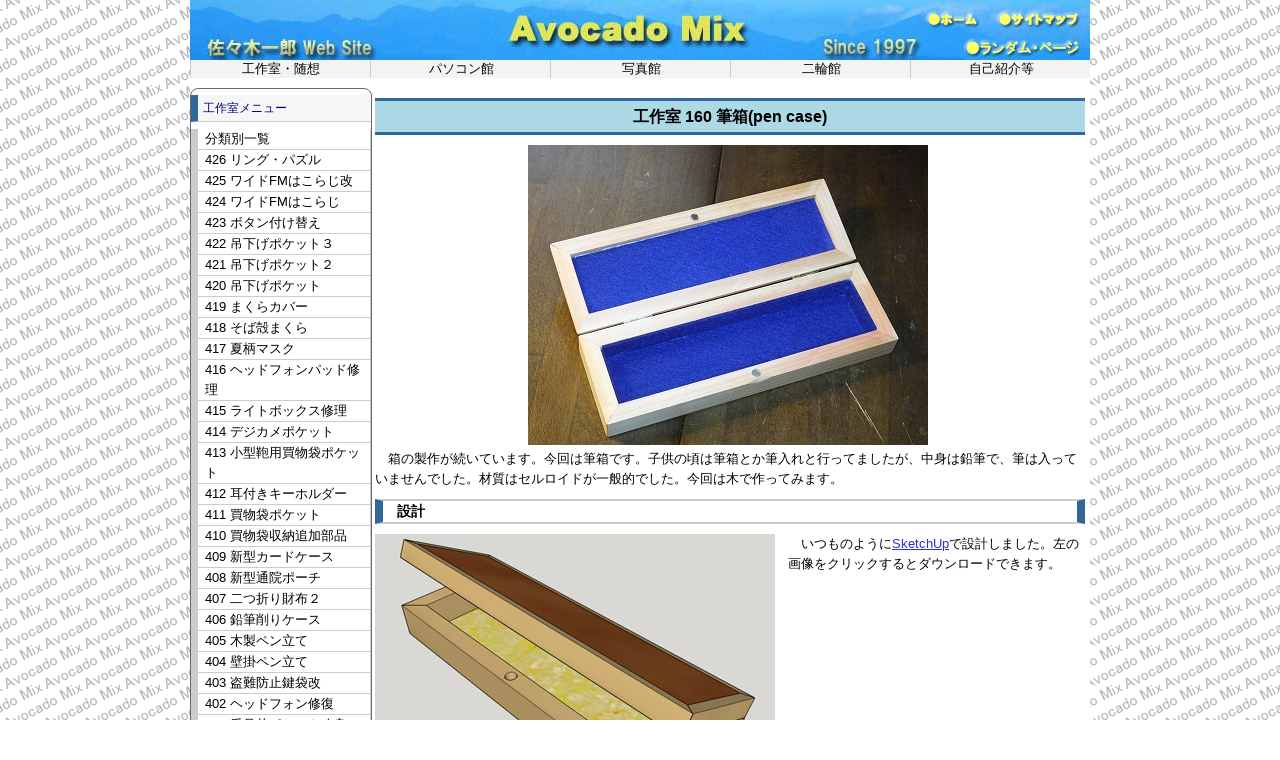

--- FILE ---
content_type: text/html
request_url: https://avocado.xii.jp/kosaku/160.html
body_size: 28812
content:
<?xml version="1.0" encoding="Shift_JIS"?>
<!DOCTYPE html PUBLIC "-//W3C//DTD XHTML 1.0 Transitional//EN" "http://www.w3.org/TR/xhtml1/DTD/xhtml1-transitional.dtd">
<html lang="ja" xml:lang="ja" xmlns="http://www.w3.org/1999/xhtml">
<head>
<meta http-equiv="Content-Type" content="text/html; charset=shift_jis" />
<title>Avocado Mix 工作室 160</title>
<meta name="keywords" content="佐々木一郎" />
<meta name="description" content="佐々木一郎のホームページです。" />
<meta http-equiv="content-script-type" content="text/javascript" />
<meta http-equiv="content-style-type" content="text/css" />
<meta http-equiv="imagetoolbar" content="no" />
<link rel="shortcut icon" href="../favicon.ico" />
<link href="../css/default.css" rel="stylesheet" type="text/css" />
</head>
<body>

<div id="background">
<div id="container">
<a name="top"></a>
<div id="header">
  <ul id="headerNavi">
    <li class="item01"><a href="../index.html"><img src="../image/logo/header_btn01.png" alt="HOME" /></a></li>
    <li class="item02"><a href="../sitemap/index.html"><img src="../image/logo/header_btn02.png" alt="サイトマップ" /></a></li>
  </ul>
  <ul id="RandomPage">
    <li class="item03"><a href="../nengo/index.php/randompage"><img src="../image/logo/header_rndoage_btn.png" alt="Random Page" /></a></li>
  </ul>
<!-- end of header --></div>

<div id="header_navi">
<ul>
<li class="a04 off" onmouseover="this.className='a04 on'" onmouseout="this.className='a04 off'"><a>工作室・随想</a>
    <ol class="sub">
      <li><a href="../kosaku/index.html">工作室</a></li>
      <li><a href="../zuiso/index.html">随想</a></li>
    </ol>
</li>
<li class="a03 off" onmouseover="this.className='a03 on'" onmouseout="this.className='a03 off'"><a>パソコン館</a>
    <ol class="sub">
      <li><a href="../mypc/index.html">自作PC　製作記</a></li>
      <li><a href="../software/index.html">無料自作ソフト</a></li>
    </ol>
</li>
<li class="a02 off" onmouseover="this.className='a02 on'" onmouseout="this.className='a02 off'"><a>写真館</a>
    <ol class="sub">
      <li><a href="../slideshow/index.html">スライドショー</a></li>
      <li><a href="../camera/index.html">カメラ機材</a></li>
      <li><a href="../photo/index.html">散歩写真</a></li>
      <li><a href="../walking/index.html">ウォーキング</a></li>
      <li><a href="../aircraft/index.html">飛行機</a></li>
      <li><a href="../cinemagraph/index.html">シネマグラフ</a></li>
    </ol>
</li>
<li class="a01 off" onmouseover="this.className='a01 on'" onmouseout="this.className='a01 off'"><a>二輪館</a>
    <ol class="sub">
      <li><a href="../report/index.html">二輪一人旅</a></li>
      <li><a href="../motor/index.html">二輪車歴</a></li>
      <li><a href="../anzen/index.html">二輪講座</a></li>
    </ol>
</li>
<li class="a05 off" onmouseover="this.className='a05 on'" onmouseout="this.className='a05 off'"><a>自己紹介等</a>
    <ol class="sub">
      <li><a href="../aboutme/index.html">自己紹介</a></li>
      <li><a href="../mail/index.html">メール送信</a></li>
      <li><a href="../ron/index.html">野良猫ロン</a></li>
      <li><a href="../link/index.html">リンク集</a></li>
      <li><a href="../blog/index.html">ブログ　web log</a></li>
    </ol>
</li>
</ul>
</div><!-- end of header_navi -->

<div id="contents">

<div id="main">
<h2>工作室 160 筆箱(pen case)</h2>

<div class="C"><img src="160/19.jpg" alt="" /></div>
<p>箱の製作が続いています。今回は筆箱です。子供の頃は筆箱とか筆入れと行ってましたが、中身は鉛筆で、筆は入っていませんでした。材質はセルロイドが一般的でした。今回は木で作ってみます。</p>
<h3>設計</h3>
<a href="160/penCase.skp"><img src="160/01.jpg" alt="" class="left" /></a>
<p>いつものように<a href="http://www.sketchup.com/ja" target="_blank">SketchUp</a>で設計しました。左の画像をクリックするとダウンロードできます。</p>
<p class="clearboth"></p>
<img src="160/02.jpg" alt="" class="left" />
<p>分解するとこうなります。</p>
<h3>製作</h3>
<img src="160/03.jpg" alt="" class="left" />
<p>側板は檜材を使いました。</p>
<p class="clearboth"></p>
<img src="160/04.jpg" alt="" class="left" />
<p>これに、天板用と底板用の溝を切ります。</p>
<p class="clearboth"></p>
<img src="160/05.jpg" alt="" class="left" />
<p>側板を接着して、天板と底板の寸法を測ります。</p>
<p class="clearboth"></p>
<img src="160/06.jpg" alt="" class="left" />
<p>天板は濃い色の単板、底板は3mmの合板です。</p>
<p class="clearboth"></p>
<img src="160/07.jpg" alt="" class="left" />
<p>切り出した天板と底板を接着します。これで密閉された箱ができました。</p>
<p class="clearboth"></p>
<img src="160/08.jpg" alt="" class="left" />
<p>この状態で角を丸め、やすりがけをします。</p>
<p class="clearboth"></p>
<img src="160/09.jpg" alt="" class="left" />
<p>蓋と本体に分けました。</p>
<p class="clearboth"></p>
<img src="160/10.jpg" alt="" class="left" />
<p>今回はとても小さな蝶番を使いました。金メッキされていて高級感があります。</p>
<p class="clearboth"></p>
<img src="160/11.jpg" alt="" class="left" />
<p>なかなかうまく取り付けることができました。</p>
<p>しっかりと締める事ができるように、磁石を埋め込みます。</p>
<p class="clearboth"></p>
<img src="160/12.jpg" alt="" class="left" />
<p>このように6mmの孔を空けました。</p>
<p class="clearboth"></p>
<img src="160/13.jpg" alt="" class="left" />
<p>これにネオジム磁石を埋め込みます。</p>
<p class="clearboth"></p>
<img src="160/14.jpg" alt="" class="left" />
<p>ぴったりと閉まります。</p>
<p>蓋の部分が丸くて薄いので、空けるときにとっかかりがなくて空けにくい事が判明しました。</p>
<p class="clearboth"></p>
<img src="160/15.jpg" alt="" class="left" />
<p>指がひっかかるように丸い切れ込みを入れることにしました。</p>
<p>まずは鉛筆でこのように弧を描いて・・・、</p>
<p class="clearboth"></p>
<img src="160/16.jpg" alt="" class="left" />
<p>やすりでカットしました。</p>
<p class="clearboth"></p>
<img src="160/17.jpg" alt="" class="left" />
<p>こうすると、閉めたときに、こんな風にちょっと隙間が空きますから、ここに指（爪）を引っかけると空けやすくなりました。</p>
<h3>完成</h3>
<img src="160/18.jpg" alt="" class="left" />
<p>ワトコオイルのナチュラルを塗装しました。</p>
<p class="clearboth"></p>
<img src="160/19.jpg" alt="" class="left" />
<p>内側にフェルトを貼って完成です。</p>
<p class="clearboth"></p>
<img src="160/penCase_320.gif" alt="ペン　ケース" class="left" />
<p>ここ20年ほど愛用の万年筆 PILOT CUSTOM 74 を収納してみました。</p>
<p class="clearboth"></p>

<p class="R">2017年8月6日　記</p>

<div  class="R"><a href="#top">Page Top</a></div>
</div><!-- end of main -->
<div id="side_navi">
<h3>工作室メニュー</h3>
<ul>
<li><a href="bunrui.html">分類別一覧</a></li>
<li><a href="426.html">426 リング・パズル</a></li>
<li><a href="425.html">425 ワイドFMはこらじ改</a></li>
<li><a href="424.html">424 ワイドFMはこらじ</a></li>
<li><a href="423.html">423 ボタン付け替え</a></li>
<li><a href="422.html">422 吊下げポケット３</a></li>
<li><a href="421.html">421 吊下げポケット２</a></li>
<li><a href="420.html">420 吊下げポケット</a></li>
<li><a href="419.html">419 まくらカバー</a></li>
<li><a href="418.html">418 そば殻まくら</a></li>
<li><a href="417.html">417 夏柄マスク</a></li>
<li><a href="416.html">416 ヘッドフォンパッド修理</a></li>
<li><a href="415.html">415 ライトボックス修理</a></li>
<li><a href="414.html">414 デジカメポケット</a></li>
<li><a href="413.html">413 小型鞄用買物袋ポケット</a></li>
<li><a href="412.html">412 耳付きキーホルダー</a></li>
<li><a href="411.html">411 買物袋ポケット</a></li>
<li><a href="410.html">410 買物袋収納追加部品</a></li>
<li><a href="409.html">409 新型カードケース</a></li>
<li><a href="408.html">408 新型通院ポーチ</a></li>
<li><a href="407.html">407 二つ折り財布２</a></li>
<li><a href="406.html">406 鉛筆削りケース</a></li>
<li><a href="405.html">405 木製ペン立て</a></li>
<li><a href="404.html">404 壁掛ペン立て</a></li>
<li><a href="403.html">403 盗難防止鍵袋改</a></li>
<li><a href="402.html">402 ヘッドフォン修復</a></li>
<li><a href="401.html">401 番号札ポケット改良</a></li>
<li><a href="400.html">400 通院ポーチ新</a></li>
<li><a href="399.html">399 通院ポーチ改２</a></li>
<li><a href="398.html">398 通院ポーチ改</a></li>
<li><a href="397.html">397 図書館バッグ改</a></li>
<li><a href="396.html">396 袖口ゴム交換</a></li>
<li><a href="395.html">395 小型縦型かばん２</a></li>
<li><a href="394.html">394 買物袋新</a></li>
<li><a href="393.html">393 通帳ポーチ</a></li>
<li><a href="392.html">392 秋マスク改４</a></li>
<li><a href="391.html">391 秋マスク改３</a></li>
<li><a href="390.html">390 蓋付きポケット試作</a></li>
<li><a href="389.html">389 両玉縁ポケット試作</a></li>
<li><a href="388.html">388 片玉縁ポケット改</a></li>
<li><a href="387.html">387 片玉縁ポケット新</a></li>
<li><a href="386.html">386 ファスナーポケット新</a></li>
<li><a href="385.html">385 六角底巾着</a></li>
<li><a href="384.html">384 真四角巾着</a></li>
<li><a href="383.html">383 片玉縁ポケットのポーチ</a></li>
<li><a href="382.html">382 ファスナーポケット改</a></li>
<li><a href="381.html">381 ボタン穴修正</a></li>
<li><a href="380.html">380 小型肩掛け鞄</a></li>
<li><a href="379.html">379 16cmラウンドポーチ</a></li>
<li><a href="378.html">378 図書館バッグ改良</a></li>
<li><a href="377.html">377 20cmラウンドポーチ</a></li>
<li><a href="376.html">376 12cmラウンドポーチ</a></li>
<li><a href="375.html">375 紛失防止鍵袋</a></li>
<li><a href="374.html">374 テンセグリティ構造体改</a></li>
<li><a href="373.html">373 テンセグリティ構造体</a></li>
<li><a href="372.html">372 卓上クリーナーケース</a></li>
<li><a href="371.html">371 広口ファスナーポーチ</a></li>
<li><a href="370.html">370 ポケット付ポーチ改</a></li>
<li><a href="369.html">369 ポケット付ポーチ</a></li>
<li><a href="368.html">368 三角おにぎりポーチ改</a></li>
<li><a href="367.html">367 図書館バッグ</a></li>
<li><a href="366.html">366 三角おにぎりポーチ</a></li>
<li><a href="365.html">365 ミニ三角ポーチ</a></li>
<li><a href="364.html">364 丸底巾着袋</a></li>
<li><a href="363.html">363 角底巾着袋</a></li>
<li><a href="362.html">362 頭皮保護パッド２</a></li>
<li><a href="361.html">361 頭皮保護パッド</a></li>
<li><a href="360.html">360 丸型厚手コースター</a></li>
<li><a href="359.html">359 アームカバー改</a></li>
<li><a href="358.html">358 角丸コースター</a></li>
<li><a href="357.html">357 アームカバー</a></li>
<li><a href="356.html">356 雑誌買物袋４</a></li>
<li><a href="355.html">355 小型縦型かばん</a></li>
<li><a href="354.html">354 買物袋収納袋改</a></li>
<li><a href="353.html">353 買物袋収納袋</a></li>
<li><a href="352.html">352 雑誌買物袋３</a></li>
<li><a href="351.html">351 ３ファスナーポーチ</a></li>
<li><a href="350.html">350 Ｗファスナーポーチ改</a></li>
<li><a href="349.html">349 ダブルファスナーポーチ</a></li>
<li><a href="348.html">348 フィルムポーチ</a></li>
<li><a href="347.html">347 おむすびポーチ</a></li>
<li><a href="346.html">346 お粥ミトン</a></li>
<li><a href="345.html">345 筆ペンケース２</a></li>
<li><a href="344.html">344 筆ペンケース</a></li>
<li><a href="343.html">343 デニムバッグ</a></li>
<li><a href="342.html">342 雑誌買物袋２</a></li>
<li><a href="341.html">341 ボタン式ポーチ３</a></li>
<li><a href="340.html">340 ボタン式ポーチ２</a></li>
<li><a href="339.html">339 ボタン式ポーチ</a></li>
<li><a href="338.html">338 ペンケースマチ重ね縫い</a></li>
<li><a href="337.html">337 一枚布スクエアボックス</a></li>
<li><a href="336.html">336 中仕切り小物入れ</a></li>
<li><a href="335.html">335 645カメラバッグ２</a></li>
<li><a href="334.html">334 平型布箱</a></li>
<li><a href="333.html">333 スクエアボックス</a></li>
<li><a href="332.html">332 ゴム無しマスク</a></li>
<li><a href="331.html">331 吊下げ袋２</a></li>
<li><a href="330.html">330 吊下げ袋</a></li>
<li><a href="329.html">329 645カメラバッグ</a></li>
<li><a href="328.html">328 フィルム用マイバッグ</a></li>
<li><a href="327.html">327 丸底かばん</a></li>
<li><a href="326.html">326 布製ペン立て３</a></li>
<li><a href="325.html">325 デジカメバッグ</a></li>
<li><a href="324.html">324 布製ペン立て２</a></li>
<li><a href="323.html">323 亀甲紋飾</a></li>
<li><a href="322.html">322 布の小皿</a></li>
<li><a href="321.html">321 マスクケース２</a></li>
<li><a href="320.html">320 新式ファスナーポーチ</a></li>
<li><a href="319.html">319 雑誌買い物袋</a></li>
<li><a href="318.html">318 がまぐち餃子</a></li>
<li><a href="317.html">317 小型がまぐち</a></li>
<li><a href="316.html">316 がまぐち筆入れ</a></li>
<li><a href="315.html">315 内ポケット付きがまぐち</a></li>
<li><a href="314.html">314 買い物袋</a></li>
<li><a href="313.html">313 がまぐち角形</a></li>
<li><a href="312.html">312 がまぐちポシェット</a></li>
<li><a href="311.html">311 小型給水袋</a></li>
<li><a href="310.html">310 給水袋</a></li>
<li><a href="309.html">309 カメラバッグ2</a></li>
<li><a href="308.html">308 カメラバッグ</a></li>
<li><a href="307.html">307 カメラ吊下げ袋</a></li>
<li><a href="306.html">306 掌型巾着袋２</a></li>
<li><a href="305.html">305 布製ペン立て</a></li>
<li><a href="304.html">304 モルト交換（貼り替え）</a></li>
<li><a href="303.html">303 ファスナーの見えないペンケース</a></li>
<li><a href="302.html">302 裁ち鋏ケース</a></li>
<li><a href="301.html">301 ベルトポーチ</a></li>
<li><a href="300.html">300 掌型巾着袋</a></li>
<li><a href="299.html">299 裁縫用集塵袋</a></li>
<li><a href="298.html">298 手芸クリップ袋</a></li>
<li><a href="297.html">297 蓋付き丸底ポーチ</a></li>
<li><a href="296.html">296 三角マチ巾着袋改</a></li>
<li><a href="295.html">295 三角マチ巾着袋</a></li>
<li><a href="294.html">294 吊せる小物入れ</a></li>
<li><a href="293.html">293 テトラポーチ２</a></li>
<li><a href="292.html">292 眉鋏袋</a></li>
<li><a href="291.html">291 合わせ布ポーチ</a></li>
<li><a href="290.html">290 テトラポーチ</a></li>
<li><a href="289.html">289 肩掛けかばん</a></li>

<li><a href="288.html">288 縦型ペンケース16cm版</a></li>
<li><a href="287.html">287 縦型ペンケース20cm版</a></li>
<li><a href="286.html">286 縦型ペンケース試作</a></li>
<li><a href="285.html">285 小型ペンケース改</a></li>
<li><a href="284.html">284 秋マスク改２</a></li>
<li><a href="283.html">283 秋マスク改</a></li>
<li><a href="282.html">282 秋マスク</a></li>
<li><a href="281.html">281 小銭入れ５</a></li>
<li><a href="280.html">280 小銭入れ４</a></li>
<li><a href="279.html">279 二つ折り財布</a></li>
<li><a href="278.html">278 三角定規吊下袋等</a></li>
<li><a href="277.html">277 持ち手付きポーチ改良</a></li>
<li><a href="276.html">276 テントポーチ16cm</a></li>
<li><a href="275.html">275 テントポーチ20cm</a></li>
<li><a href="274.html">274 持ち手付きポーチ</a></li>
<li><a href="273.html">273 正五角形のコースター</a></li>
<li><a href="272.html">272 二種のコースター</a></li>
<li><a href="271.html">271 やっと夏マスク</a></li>
<li><a href="270.html">270 さらに夏マスク</a></li>
<li><a href="269.html">269 もっと夏マスク</a></li>
<li><a href="268.html">268 夏マスク</a></li>
<li><a href="267.html">267 文庫本ブックカバー・リバーシブル</a></li>
<li><a href="266.html">266 新書版ブックカバー</a></li>
<li><a href="265.html">265 中型ペンケース</a></li>
<li><a href="264.html">264 四面体ペンケース</a></li>
<li><a href="263.html">263 平形ファスナーポーチ</a></li>
<li><a href="262.html">262 キャラメル・ポーチ</a></li></a></li>
<li><a href="261.html">261 カード・ケース</a></li>
<li><a href="260.html">260 ボックスポーチ</a></li>
<li><a href="259.html">259 不織布節約マスク</a></li>
<li><a href="258.html">258 顎までマスク</a></li>
<li><a href="257.html">257 通院ポーチ</a></li>
<li><a href="256.html">256 種別お札入れ</a></li>
<li><a href="255.html">255 買い物袋に巾着追加</a></li>
<li><a href="254.html">254 ロゴ入り不織布マスク</a></li>
<li><a href="253.html">253 片ひも巾着袋</a></li>
<li><a href="252.html">252 パスケース</a></li>
<li><a href="251.html">251 不織布入りマスク</a></li>
<li><a href="250.html">250 まんまる巾着</a></li>
<li><a href="249.html">249 お札入れ</a></li>
<li><a href="248.html">248 はさみ収納袋</a></li>
<li><a href="247.html">247 ニッパー型爪切りケース</a></li>
<li><a href="246.html">246 裏地を見せるマスク</a></li>
<li><a href="245.html">245 雑誌用エコバッグ２</a></li>
<li><a href="244.html">244 雑誌用エコバッグ</a></li>
<li><a href="243.html">243 二色マスク</a></li>
<li><a href="242.html">242 冬用マスク</a></li>
<li><a href="241.html">241 小型ペンケース</a></li>
<li><a href="240.html">240 裏地付きファスナーポーチ</a></li>
<li><a href="240.html">240 裏地付きファスナーポーチ</a></li>
<li><a href="239.html">239 名刺入れ</a></li>
<li><a href="238.html">238 布製サングラスケース</a></li>
<li><a href="237.html">237 マルチケース</a></li>
<li><a href="236.html">236 猫ピンチ</a></li>
<li><a href="235.html">235 立体マスクケース</a></li>
<li><a href="234.html">234 ミトン風鍋つかみ</a></li>
<li><a href="233.html">233 半分大臣風マスク</a></li>
<li><a href="232.html">232 文庫本ブックカバー</a></li>
<li><a href="231.html">231 ウォークマンケース</a></li>
<li><a href="230.html">230 ポケットティッシュケース</a></li>
<li><a href="229.html">229 スマホケース</a></li>
<li><a href="228.html">228 おくすり手帳ケース</a></li>
<li><a href="227.html">227 眼鏡ケース</a></li>
<li><a href="226.html">226 大型エコバッグ</a></li>
<li><a href="225.html">225 Tシャツ用WKMケース</a></li>
<li><a href="224.html">224 手ぬぐいエコバッグ２</a></li>
<li><a href="223.html">223 手ぬぐいエコバッグ</a></li>
<li><a href="222.html">222 人造革製小銭入れ</a></li>
<li><a href="221.html">221 小銭・カード入れ</a></li>
<li><a href="220.html">220 小銭入れ</a></li>
<li><a href="219.html">219 針山二種</a></li>
<li><a href="218.html">218 アベノマスク改造２</a></li>
<li><a href="217.html">217 アベノマスク改造１</a></li>
<li><a href="216.html">216 大臣風マスク</a></li>
<li><a href="215.html">215 自作マスク完成品</a></li>
<li><a href="214.html">214 自作マスク試作品</a></li>
<li><a href="213.html">213 二極回転子輪ゴム銃</a></li>
<li><a href="212.html">212 クラスター式輪ゴム銃</a></li>
<li><a href="211.html">211 箱の中の魔物</a></li>
<li><a href="210.html">210 木製南京錠</a></li>
<li><a href="209.html">209 三代目コンパス</a></li>
<li><a href="208.html">208 箱の中の魔物(試作)</a></li>
<li><a href="207.html">207 蝶番の無い箱(改良)</a></li>
<li><a href="206.html">206 隠し引き出しのある小箱</a></li>
<li><a href="205.html">205 防塵眼鏡収納箱</a></li>
<li><a href="203.html">203 花見用腰掛 2019</a></li>
<li><a href="202.html">202 二段スライド箱</a></li>
<li><a href="201.html">201 子供のパズル</a></li>
<li><a href="200.html">200 トリマーテーブルとフェンス</a></li>
<li><a href="199.html">199 写真額</a></li>
<li><a href="198.html">198 ジグソーパズル</a>
<li><a href="197.html">197 二層の箱２</a></li>
<li><a href="196.html">196 PC置台</a></li>
<li><a href="195.html">195 新PC専用台車</a></li>
<li><a href="194.html">194 Lilliput 2 ケース</a></li>
<li><a href="193.html">193 Lilliput 2</a></li>
<li><a href="192.html">192 表札</a></li>
<li><a href="191.html">191 御札立て神棚</a></li>
<li><a href="190.html">190 Doweling Jig</a></li>
<li><a href="189.html">189 Letter Opener Case</a></li>
<li><a href="188.html">188 Letter Opener</a></li>
<li><a href="187.html">187 Tapering Jig 2</a></li>
<li><a href="186.html">186 Tapering Jig</a></li>
<li><a href="185.html">185 Spline Jig 2</a></li>
<li><a href="184.html">184 部品箱収納棚</a></li>
<li><a href="183.html">183 和式道具箱</a></li>
<li><a href="182.html">182 花見用腰掛</a></li>
<li><a href="181.html">181 和式道具箱（極小）</a></li>
<li><a href="180.html">180 洗面所整理棚</a></li>
<li><a href="179.html">179 押して開ける箱</a></li>
<li><a href="178.html">178 目薬箱</a></li>
<li><a href="177.html">177 蝶番の無い箱</a></li>
<li><a href="176.html">176 2017年ベストテン</a></li>
<li><a href="175.html">175 ケガキゲージ</a></li>
<li><a href="174.html">174 木製パズル(20個目)</a></li>
<li><a href="173.html">173 塗装用具箱</a></li>
<li><a href="172.html">172 抽斗のある箱</a></li>
<li><a href="171.html">171 手元道具整理箱</a></li>
<li><a href="170.html">170 木製パズル(19個目)</a></li>
<li><a href="169.html">169 サングラス・ケース２</a></li>
<li><a href="168.html">168 不思議な三角形</a></li>
<li><a href="167.html">167 蓋が透明な箱２</a></li>
<li><a href="166.html">166 蓋が透明な箱</a></li>
<li><a href="165.html">165 二重底の箱</a></li>
<li><a href="164.html">164 鋸収納箱(Saw Storage Box)</a></li>
<li><a href="163.html">163 Paper Towel Holder 3</a></li>
<li><a href="162.html">162 鑿収納箱(Chisel Box)</a></li>
<li><a href="161.html">161 二層の箱</a></li>
<li><a href="160.html">160 筆箱(pen case)</a></li>
<li><a href="159.html">159 焼き板の箱 2</a></li>
<li><a href="158.html">158 竹のSquare</a></li>
<li><a href="157.html">157 焼き板の箱</a></li>
<li><a href="156.html">156 木製パズル(18個目) Rising Sun Puzzle</a></li>
<li><a href="155.html">155 オルゴール箱2</a></li>
<li><a href="154.html">154 糸鋸刃収納庫</a></li>
<li><a href="153.html">153 ティシューケース</a></li>
<li><a href="152.html">152 Sanding Block Case</a></li>
<li><a href="151.html">151 Sandpaper Cutter</a></li>
<li><a href="150.html">150 Sanding Block</a></li>
<li><a href="149.html">149 Try Square</a></li>
<li><a href="148.html">148 フェライトアンテナカバー</a></li>
<li><a href="147.html">147 木製パズル(17個目)</a></li>
<li><a href="146.html">146 木製パズル(16個目)</a></li>
<li><a href="145.html">145 木製パズル(15個目)</a></li>
<li><a href="144.html">144 スパイスラック（調味料棚）</a></li>
<li><a href="143.html">143 糸鋸盤用円形治具</a></li>
<li><a href="142.html">142 木製パズル(14個目)</a></li>
<li><a href="141.html">141 木製ハンマー2</a></li>
<li><a href="140.html">140 ペーパータオル・ホルダー</a></li>
<li><a href="139.html">139 LED懐中電灯</a></li>
<li><a href="138.html">138 木製パズル(13個目)</a></li>
<li><a href="137.html">137 ひっくり返しLEDランプ</a></li>
<li><a href="136.html">136 木製パズル(12個目)</a></li>
<li><a href="135.html">135 木製パズル(11個目)</a></li>
<li><a href="134.html">134 Money Printer</a></li>
<li><a href="133.html">133 ゴルフボール独楽</a></li>
<li><a href="132.html">132 アカゲラ (Whirligig 4)</a></li>
<li><a href="131.html">131 薪割り (Whirligig 3)</a></li>
<li><a href="130.html">130 黒猫 (Whirligig 2)</a></li>
<li><a href="129.html">129 Compass 2</a></li>
<li><a href="128.html">128 TBM850 (Whirligig 1)</a></li>
<li><a href="127.html">127 LEDライトボックス</a></li>
<li><a href="126.html">126 LEDデスクライト</a></li>
<li><a href="125.html">125 まな板たて</a></li>
<li><a href="124.html">124 吊り棚2</a></li>
<li><a href="123.html">123 隙間棚</a></li>
<li><a href="122.html">122 輪ゴム銃6</a></li>
<li><a href="121.html">121 吊り棚</a></li>
<li><a href="120.html">120 木製ポケットナイフ</a></li>
<li><a href="119.html">119 Shut The Box (game)</a></li>
<li><a href="118.html">118 Dice Tower(サイコロ振り器)</a></li>
<li><a href="117.html">117 USBモバイル電源2</a></li>
<li><a href="116.html">116 輪ゴム銃5 Lilliput</a></li>
<li><a href="115.html">115 発泡フォーム円形カッター治具</a></li>
<li><a href="114.html">114 発泡フォームカッター治具</a></li>
<li><a href="113.html">113 木製パズル(10個目)</a></li>
<li><a href="112.html">112 木製パズル(9個目)</a></li>
<li><a href="111.html">111 Pentominoes</a></li>
<li><a href="110.html">110 日付掛け時計</a></li>
<li><a href="109.html">109 木製ハンマー</a></li>
<li><a href="108.html">108 木製バイス2号機</a></li>
<li><a href="107.html">107 木製パズル(8個目)</a></li>
<li><a href="106.html">106 毛引き(Marking Gauge)</a></li>
<li><a href="105.html">105 ガラポン抽選機</a></li>
<li><a href="104.html">104 木製パズル（7個目）</a></li>
<li><a href="103.html">103 木製パズル（6個目）</a></li>
<li><a href="102.html">102 木製パズル（5個目）</a></li>
<li><a href="101.html">101 15並べゲーム盤</a></li>
<li><a href="100.html">100 Bird House</a></li>
<li><a href="99.html">99 ハノイの塔</a></li>
<li><a href="98.html">98 Bluetooth Speaker 3</a></li>
<li><a href="97.html">97 発泡フォームカッター</a></li>
<li><a href="96.html">96 模型自動車２</a></li>
<li><a href="95.html">95 模型自動車</a></li>
<li><a href="94.html">94 仰角可変式扇風機</a></li>
<li><a href="93.html">93 Bluetooth Speaker 2</a></li>
<li><a href="92.html">92 Wood Whistle</a></li>
<li><a href="91.html">91 Tool Box 2</a></li>
<li><a href="90.html">90 独楽まわし</a></li>
<li><a href="89.html">89 小型柱時計</a></li>
<li><a href="88.html">88 Bluetooth Speaker</a></li>
<li><a href="87.html">87 置時計</a></li>
<li><a href="86.html">86 Spline Jig</a></li>
<li><a href="85.html">85 ACフットスイッチ</a></li>
<li><a href="84.html">84 Finger Joint Jig</a></li>
<li><a href="83.html">83 ロープクランプ</a></li>
<li><a href="82.html">82 はがき写真額縁</a></li>
<li><a href="81.html">81 Tool Box</a></li>
<li><a href="80.html">80 Sliding T-Bevel</a></li>
<li><a href="79.html">79 Beam Compass</a></li>
<li><a href="78.html">78 瓶詰めLEDライト</a></li>
<li><a href="77.html">77 机上LED照明</a></li>
<li><a href="76.html">76 カタパルト</a></li>
<li><a href="75.html">75 Candy Dispenser</a></li>
<li><a href="74.html">74 暦用額縁</a></li>
<li><a href="73.html">73 猫型貯金箱</a></li>
<li><a href="72.html">72 熊型貯金箱</a></li>
<li><a href="71.html">71 サングラス・ケース</a></li>
<li><a href="70.html">70 Desk Organizer</a></li>
<li><a href="69.html">69 ハート型小物入れ</a></li>
<li><a href="68.html">68 交流電動機速度制御器</a></li>
<li><a href="67.html">67 木製パズル2題</a></li>
<li><a href="66.html">66 輪ゴム銃４</a></li>
<li><a href="65.html">65 女子用小物入れ</a></li>
<li><a href="64.html">64 輪とロープ</a></li>
<li><a href="63.html">63 カンガルーとうさぎ</a></li>
<li><a href="62.html">62 輪ゴム銃３</a></li>
<li><a href="61.html">61 輪ゴム銃２</a></li>
<li><a href="60.html">60 輪ゴム銃１</a></li>
<li><a href="59.html">59 パタパタ電波時計</a></li>
<li><a href="58.html">58 空桶伴奏生成機</a></li>
<li><a href="57.html">57 拳銃型非接触電圧検知器</a></li>
<li><a href="56.html">56 Zippo型LEDライト</a></li>
<li><a href="55.html">55 非接触電圧検知器</a></li>
<li><a href="54.html">54 携帯ジュールシーフ</a></li>
<li><a href="53.html">53 携帯スピーカー</a></li>
<li><a href="52.html">52 電気行灯</a></li>
<li><a href="51.html">51 モノラル・アンプ改造</a></li>
<li><a href="50.html">50 風力無段階可変うちわ</a></li>
<li><a href="49.html">49 風量無段階可変扇風機</a></li>
<li><a href="48.html">48 PCB治具</a></li>
<li><a href="47.html">47 ジュールシーフ2</a></li>
<li><a href="46.html">46 録音再生箱</a></li>
<li><a href="45.html">45 ジュールシーフ</a></li>
<li><a href="44.html">44 最も役に立たない機械2</a></li>
<li><a href="43.html">43 PC/BD音響装置</a></li>
<li><a href="42.html">42 半田排煙機</a></li>
<li><a href="41.html">41 こたつねこ</a></li>
<li><a href="40.html">40 波動スピーカーにアンプ</a></li>
<li><a href="39.html">39 波動スピーカー</a></li>
<li><a href="38.html">38 モノラル・アンプ</a></li>
<li><a href="37.html">37 USBモバイル電源</a></li>
<li><a href="36.html">36 CD電子蓄音機</a></li>
<li><a href="35.html">35 空き缶スピーカー2</a></li>
<li><a href="34.html">34 磁力式攪拌機</a></li>
<li><a href="33.html">33 空き缶スピーカー</a></li>
<li><a href="32.html">32 電子サイコロ</a></li>
<li><a href="31.html">31 HDDグラインダー</a></li>
<li><a href="30.html">30 iPhone型音楽再生機</a></li>
<li><a href="29.html">29 mp3 Jukebox 完成編</a></li>
<li><a href="28.html">28 mp3 Jukebox パネル編</a></li>
<li><a href="27.html">27 工作道具紹介（改訂版）</a></li>
<li><a href="26.html">26 AMはこラジ再改造</a></li>
<li><a href="25.html">25 超単純モーター</a></li>
<li><a href="24.html">24 Beam Symet</a></li>
<li><a href="23.html">23 自作モーター</a></li>
<li><a href="22.html">22 電子小鳥</a></li>
<li><a href="21.html">21 スピンボット</a></li>
<li><a href="20.html">20 卓上扇風機</a></li>
<li><a href="19.html">19 USBターンテーブル</a></li>
<li><a href="18.html">18 LEDランプ</a></li>
<li><a href="17.html">17 LEDろうそく</a></li>
<li><a href="16.html">16 AMはこらじ改造</a></li>
<li><a href="15.html">15 トイレラジオ</a></li>
<li><a href="14.html">14 カラーコード早見盤</a></li>
<li><a href="13.html">13 最も役に立たない機械</a></li>
<li><a href="12.html">12 計画停電用扇風機</a></li>
<li><a href="11.html">11 バイク盗難防止装置</a></li>
<li><a href="10.html">10 オルゴール箱</a></li>
<li><a href="09.html">09 LEDポケットライト</a></li>
<li><a href="08.html">08 LED読書ランプ</a></li>
<li><a href="07.html">07 はんだ付け用排煙機</a></li>
<li><a href="06.html">06 ゴキブルちゃん2号</a></li>
<li><a href="05.html">05 ゴキブルちゃん</a></li>
<li><a href="04.html">04 過去作品集　音響編</a></li>
<li><a href="03.html">03 過去作品集　ラジオ編</a></li>
<li><a href="02.html">02 紙箱AMラジオ</a></li>
<li><a href="01.html">01 イエスノーランプ</a></li>
</ul>

<!-- #EndLibraryItem --></div>
<!-- end of side_navi -->

</div><!-- end of contents -->
<div id="footer">
<div id="copyright">
Avocado Mix　　　　　Copyright (C) 1997..<script type="text/javascript">document.write(new Date().getFullYear())</script> 
Ichiro Sasaki.　　　　　All Rights Reserved.
</div><!-- end of copyright -->
</div><!-- end of footer -->
</div><!-- end of container -->
</div><!-- end of background -->
</body>
</html>


--- FILE ---
content_type: text/css
request_url: https://avocado.xii.jp/css/default.css
body_size: 230
content:
@charset "shift_jis";
/*========================================
 サイド・バー有り
========================================== */
@import "reset.css";
@import "structure.css";
@import "default_structure.css";
@import "header.css";
@import "footer.css";
@import "navigations.css";
@import "textdecorations.css";


--- FILE ---
content_type: text/css
request_url: https://avocado.xii.jp/css/reset.css
body_size: 1559
content:
@charset "shift_jis";

/* =======================================

	Browser Reset CSS

========================================== */

body,div,dl,dt,dd,ul,ol,li,
h1,h2,h3,h4,h5,h6,
pre,code,form,fieldset,legend,
p,blockquote,table,th,td {
	margin: 0;
	padding: 0;
}

html,body {
	background: #FFF;
	color: #000;
}

body {font:13px/1 "ＭＳ Ｐゴシック","Hiragino Kaku Gothic Pro","ヒラギノ角ゴ Pro W3",sans-serif;}
* html body {font-size: small;}
*:first-child+html body {font-size: small;}


img {border: 0; vertical-align: top;}

h1,h2,h3,h4,h5,h6 {clear: both; font-size: 100%; font-weight: normal;}

ul,dl,ol {
	text-indent: 0;
}
li {
	list-style: none;
}

address,caption,cite,code,dfn,em,strong,th,var {
	font-style: normal; 
	font-weight: normal;
}

sup {vertical-align: text-top;}
sub {vertical-align: text-bottom;}

input,textarea,select {
	font-family: inherit; 
	font-size: inherit; 
	font-weight:inherit;
}
* html input,* html textarea,* html select {font-size: 100%;}
*:first-child+html+input,*:first-child html+textarea,*:first-child+html select {font-size: 100%;}

table {
	border-collapse: collapse; 
	border-spacing: 0; 
	font-size: inherit;
	font:100%;
}
th,td {
	text-align: left; 
	vertical-align: top;
}
caption {text-align: left;}

pre,code,kbd,samp,tt {font-family: monospace;}
* html pre,* html code,* html kbd,* html samp,* html tt {font-size: 100%; line-height: 100%;}
*:first-child+html pre,*:first-child html+code,*:first-child html+kbd,*:first-child+html+samp,*:first-child+html tt {font-size: 100%; line-height: 100%;}

input,select,textarea {
	font-size: 100%; 
	font-family: Verdana, Helvetica, sans-serif;
}


--- FILE ---
content_type: text/css
request_url: https://avocado.xii.jp/css/structure.css
body_size: 417
content:
@charset "shift_jis";
/*========================================
	全体構造
	
========================================== */


html,body{
	background: #ffffff url(../image/background.gif) ;
	color:#000000; /* 文字色：黒 */
	}

*{ margin:0; padding:0;}
img{ border:0;}

div	{
	margin:auto;
	}

body	{
	text-align:center;
	line-height: 160%;
	}

#background{
	width:900px;
/*	margin-top:10px; */
	background:#ffffff;
	text-align:left;
	}
#container{
	width:900px;
	margin:auto;
	text-align:left;
	}




--- FILE ---
content_type: text/css
request_url: https://avocado.xii.jp/css/default_structure.css
body_size: 218
content:
@charset "shift_jis";
/*========================================
	サイド・バー有り
	コンテンツ部分のフロート指定
========================================== */

#main {
	float: right;
	width: 710px;
	padding-right: 5px;
	padding-bottom: 5px;
	margin: 10px 0px 0px 0px;
	background-color: #ffffff;
}


--- FILE ---
content_type: text/css
request_url: https://avocado.xii.jp/css/header.css
body_size: 5152
content:
@charset "shift_jis";
/*========================================
	共通
	ヘッダー
	グローバルナビゲーション付き
========================================== */


#header{
	position: relative;
	background: #ffffff url(../image/logo/logo.jpg) no-repeat;
	height: 60px;
}
/* 1.Description
========================================== */
#header p#description {
	margin: 0 188px 10px 0;
	font-size: 92.4%;
	line-height: 1.5;
	color: #ff99cc;
}


/* 2.Site Title
========================================== */
#header h1#siteTitle {
}

#header h1#siteTitle a {
}


/* 3.Header Navi ●ホーム　●サイトマップ ======================= */
#header ul#headerNavi {
	position: absolute;
	top: 10px;
	left: 735px;
	width: 180px;
	zoom: 1;
}
#header ul#headerNavi:after { /* for Modern Browser */
	content: "."; display: block; clear: both; height: 0; visibility: hidden; font-size: 0;
}

#header ul#headerNavi li {
	float: left;
	display: inline;
	margin: 0 0 0 10px;
}
#header ul#headerNavi li.item01 {
	margin-left: 0;
}

#header ul#headerNavi li a {
	display: block;
	background: url(../image/logo/header_bg01.png) no-repeat;
}
#header ul#headerNavi li.item01 a {background-position: 0 0;}
#header ul#headerNavi li.item02 a {background-position:-59px 0;}

#header ul#headerNavi li a:hover {
	background-color: transparent;
}

#header ul#headerNavi li a:hover img{
	visibility: hidden;
}

/* =========== Random Page Button =====2016 11 13=============== */
#header ul#RandomPage {
	position: absolute;
	top: 38px;
	left: 763px;
	width: 100px;
	zoom: 1;
}
#header ul#RandomPage:after { /* for Modern Browser */
	content: "."; display: block; clear: both; height: 0; visibility: hidden; font-size: 0;
}

#header ul#RandomPage li {
	float: left;
	display: inline;
	margin: 0 0 0 10px;
}
#header ul#RandomPage li.item01 {
	margin-left: 0;
}

#header ul#RandomPage li a {
	display: block;
	background: url(../image/logo/header_rndpage_bg.png) no-repeat;
}
#header ul#RandomPage li.item03 a {background-position: 0 0;}

#header ul#RandomPage li a:hover {
	background-color: transparent;
}

#header ul#RandomPage li a:hover img{
	visibility: hidden;
}
/* ====== End of Random Page Button ===2016 11 13=============== */

/* header 内のグローバルナビ・メインメニュー */
#header_navi{
	height:1.4em;
	zoom:100%;
	}

#header_navi:after{
	content: "";
	clear: both;
	height: 0;
	display: block;
	visibility: hidden;
	}
#header_navi ul {
	list-style-type:none;
	display:block;
	}	
#header_navi ul li{
	width:180px;
	height:1.4em;
	position:relative;
	float:left;
	text-align:center;
	}
#header_navi ul li a{
	width:180px;
	height:1.4em;
	text-align:center;
	color:#000000;
	line-height:1.4em;
	text-decoration:none;
	}
#header_navi ul li a:hover{
	color:#000000;
	text-decoration:none;
	}
#header_navi ul li.off{
	overflow:hidden;
	width:180px;
	}
#header_navi ul li.off ol.sub{
	left:0px;
	top:-999px;
	}
#header_navi ul ol.sub{
	position:absolute;
	left:0px;
	top:1.4em;
	width:180px;
	border:1px;
	solid #CCCCCC;
	text-align:left;
	list-style-type: none;
	}
#header_navi ul li.on{
	width:180px;
	}
#header_navi ul li.on{
	overflow:visible;
	}
#header_navi ul ol.sub li{
	width:180px;
	height:1.4em;
	line-height:1.4em;
	border-bottom:1px solid #CCCCCC;
	border-right:1px solid #CCCCCC;
	text-align:center;
	list-style-type: none;
	float:none;
	}
#header_navi ul ol.sub li a{
	background:none;
	background-color:#f3f3f3;
	list-style-type: none;
	color:#000000;
	vertical-align:middle;
	height:1.4em;
	line-height:1.4em;
	text-align:center;
	}
#header_navi ul ol.sub li a:hover{
	color:yellow;
	background:none;
	background-color:#3333cc;
	list-style-type: none;
	}

#header_navi ul li.a01 a{
	border-left: 1px solid #CCCCCC;
	border-right: 1px solid #CCCCCC;
	background-color: #F3F3F3;
	text-decoration: none;
	display: block;
	}
#header_navi ul li.a01 a:hover{
	color: yellow;
	background-color: #3333cc;
	border-right: 1px solid #CCCCCC;
	list-style-type: none;
	display: block;
	}
#header_navi ul li.a02 a{
	border-left: 1px solid #CCCCCC;
	border-right: 1px solid #CCCCCC;
	background-color: #F3F3F3;
	text-decoration: none;
	display: block;
	}
#header_navi ul li.a02 a:hover{
	color: yellow;
	background-color: #3333cc;
	border-right: 1px solid #CCCCCC;
	list-style-type: none;
	display: block;
	}
#header_navi ul li.a03 a{
	border-left: 1px solid #CCCCCC;
	border-right: 1px solid #CCCCCC;
	background-color: #F3F3F3;
	text-decoration: none;
	display: block;
	}
#header_navi ul li.a03 a:hover{
	color: yellow;
	background-color: #3333cc;
	border-right: 1px solid #CCCCCC;
	list-style-type: none;
	display: block;
	}
#header_navi ul li.a04 a{
	border-left: 1px solid #CCCCCC;
	border-right: 1px solid #CCCCCC;
	background-color: #F3F3F3;
	text-decoration: none;
	display: block;
	}
#header_navi ul li.a04 a:hover{
	color: yellow;
	background-color: #3333cc;
	border-right: 1px solid #CCCCCC;
	list-style-type: none;
	display: block;
	}
#header_navi ul li.a05 a{
	border-left: 1px solid #CCCCCC;
	border-right: 1px solid #CCCCCC;
	background-color: #F3F3F3;
	text-decoration: none;
	display: block;
	}
#header_navi ul li.a05 a:hover{
	color: yellow;
	background-color: #3333cc;
	border-right: 1px solid #CCCCCC;
	list-style-type: none;
	display: block;
	}


--- FILE ---
content_type: text/css
request_url: https://avocado.xii.jp/css/footer.css
body_size: 252
content:
@charset "shift_jis";
/*========================================
	共通
	フッター
========================================== */


#footer{
	margin-top: 20px;
	clear:both;
	border-top : 1px solid #cccccc;
	background-color: #eeeeee;

	height:20px;
	}
#copyright{
	font-size:11px;
	text-align:center;
	color:#666666;
	padding:2px;
	}



--- FILE ---
content_type: text/css
request_url: https://avocado.xii.jp/css/navigations.css
body_size: 937
content:
@charset "shift_jis";
/*========================================
	サイド・バー
========================================== */


#side_navi {
	float: left;
	width: 180px;
	padding-bottom:  5px;
	margin: 10px 0;
	color: #000000;
	border: 1px solid dimgray;
	border-radius: 8px; 
}
#side_navi h3{ /* ここでの見出し3 */
	color:navy;
	margin:0.5em 0;
	background-color: #F6F6F6;
	border-left: 7px solid #336699;
	padding: 3px 0px 3px 5px;
	font-size: 96%;
	border-bottom: 1px solid #CCCCCC;
	}
#side_navi ul{
	margin: 0px;
	}
#side_navi li{
	padding: 0px;
	margin: 1px 0px 0px 0px;
	display: inline;	/* for IE6 */
	color: #000000;
	list-style-type: none;
}

#side_navi li a{
	padding: 0px 7px;
	width: 158px;
	border-bottom: 1px solid #CCCCCC;
	border-left: 7px solid #CCCCCC;
	border-right: 1px solid #CCCCCC;
	text-decoration: none;
	display: block;
	color: #000000;
}
#side_navi li a:hover{
	border-left: 7px solid #CC6666;
	border-right: 1px solid #CCCCCC;
	width: 158px;
	color: yellow;
	background-color: #3333cc;
}



--- FILE ---
content_type: text/css
request_url: https://avocado.xii.jp/css/textdecorations.css
body_size: 4305
content:
@charset "shift_jis";
/*========================================
	コンテンツ内の文字修飾
	
========================================== */

#main a	{
	color:#3333cc; /* リンク色 */
	}

#main a:hover	{		/* マウスが乗ったとき */
	color:#3333cc;
	background-color:#eeeeee;
	text-decoration:underline;
	}

#main table	{
	margin:auto;
	}


.L{ text-align:left;}
.C{ text-align:center;}
.R{ text-align:right;}


#main h1 { /* 本文の見出し1 */
	background-image:url(sozais/h1bar006.png);
	background-repeat:no-repeat;
	clear:left;
	color:#000000;
	font-size:16px;
	height:35px;
	margin:0;
	padding:11px 0 0 18px;
}

#main h2 { /* 本文の見出し2 2013.11.10改訂 */
/*
	background-position:left top;
	background-repeat:no-repeat;
	border-bottom:2px solid #336699;
	border-top:2px solid #336699;
	clear:left;
	color:#003366;
	font-size:16px;
	margin:10px 0;
	padding:12px 0 0px 30px;
	height: 26px;
*/
	margin: 10px 0;
	padding: 6px 9px;
	border-top: 3px solid #336699;
	border-bottom: 3px solid #336699;
	background-color: lightblue;
	font-weight: bold;
	font-size: 123.1%;
	line-height: 1.244;
	text-align:center;
}
#main h3 { /* 本文の見出し3  2013.11.10改訂 */
/*
	margin:0.5em 0;
	background-color: #F6F6F6;
	border-left: 5px solid #336699;
	padding: 3px 0px 3px 5px;
	font-size: 96%;
	border-bottom: 1px solid #CCCCCC;
*/
	margin: 10px 0;
	font-weight: bold;
	font-size: 107.8%;
	line-height: 1.5;
	border-left: 8px solid #336699;
	border-right: 8px solid #336699;
	border-top: 2px solid #CCCCCC;
	border-bottom: 2px solid #CCCCCC;
	padding-left: 1em;
}
#main h4 { /* 本文の見出し4  2013.11.10改訂 */
	margin:0.5em 0;
	background-color: #ffffff;
	border-left: 5px solid #336699;
	border-right: 5px solid #336699;
	font-size: 107.8%;
	border-top: 1px solid #cccccc;
	border-bottom: 1px solid #cccccc;
	padding-left: 2em;
}
#main p	{ text-indent: 1em;}
#main .em2	{ margin-left: 2em;} /* 2文字シフトする */
#main .em4	{ margin-left: 4em;} /* 4文字シフトする */
#main .em6	{ margin-left: 6em;} /* 6文字シフトする */
#main .em8	{ margin-left: 8em;} /* 8文字シフトする */
#main ol{
	margin: 0 0 0 3em ;
	}
#main ol li{
	list-style-type: decimal;
	}
#main ul{
	margin: 0 0 0 3em ;
	}

#main table{
	margin-left:2em;
	margin-bottom:0.5em;
	border-collapse:collapse;
	border-width: 1px;
	border-style: solid;
	border-color: dimgray
	}

#main th{
	color : #ffffff;
	background-color:#6699cc;
	padding:4px;
	border-width: 1px;
	border-style: solid;
	border-color: dimgray
	}
#main td{
	padding:4px;
	border-width: 1px;
	border-style: solid;
	border-color: dimgray
	}
.td-haba100{
	width: 100px;
	}
.td-haba200{
	width: 200px;
	}
.waku{ /* 画像に枠を掛ける時など */
	border: 1px solid dimgray;
	}
.waku2	{/* 文章などに枠を掛ける時用・隙間を空ける・角丸影付き */
	border: 1px solid dimgray;
	padding:4px;
	margin-left: 4em;
	margin-right: 4em;
	margin-top:4px;
	margin-bottom:8px;
	border-radius: 8px; 
	box-shadow: 4px 4px 4px rgba(0,0,0,0,4);
	}
#main .left	{ /* 画像やテーブルの右側に段落を流す時など */
	float: left;
	margin-right: 1em;
	margin-bottom:0.3em;
	}
#main .migi	{ /* 画像やテーブルの右側に段落を流す時など */
	float: right;
	margin-right: 1em;
	margin-bottom:0.3em;
	}
#main .clearboth{ /* 上のclass="left"のキャンセル */
	clear: both;
	}
#main img {
	margin-right: 4px;
	margin-bottom: 4px;
}
#main .photo	{ /* 写真に黒い枠を付ける */
	border: 6px;
	border-style: solid;
	border-color: #000000;
	margin-bottom: 0.5em;
	}
.sitemap#index .section ul {
	margin-left: 2em;
}
.sitemap#index .section a {
	color: #336699;
	text-decoration: none;
}

.sitemap#index .section a:hover {
	text-decoration: underline;
}

.slideshow#black h2 {
	margin-bottom: 0px;
}

.slideshow#black .section {
	background-color:#000000;
}

.lw350  {
	float: left;
	margin-right: 10px;
	margin-bottom:10px;
	width:340px;
	}

.rw350  {
	float: right;
	margin-bottom:10px;
	width:350px;
	}
img.w240{
	width:240px;
	height:auto;
	}
img.w320{
	width:320px;
	height:auto;
	}
img.w480{
	width:480px;
	height:auto;
	}

#zuiso p{font-size:16px;} /*随想だけの文字サイズ */
.shiro	{
	color: white;
	}
.aka 	{
	color: red;
	font-weight: bold;
	}
strong	{
	color: #330099;
	font-weight: bold;
	}

@media print{
	#header,#header_navi{display: none;}
	#container {margin:0 auto;width:720px;border:1px solid #666666;background:#ffffff;}
	#main {float:left;display:inline;margin-left:5px;width:710px;}
	#side_navi {display: none;}

}